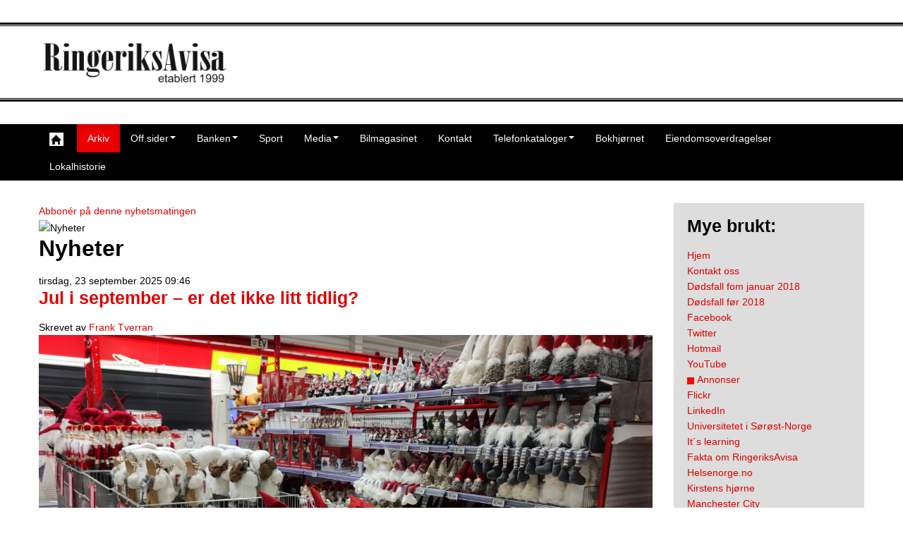

--- FILE ---
content_type: text/html; charset=utf-8
request_url: https://ringeriksavisa.no/arkiv/itemlist/category/1-nyheter?start=144
body_size: 10316
content:
<!DOCTYPE html>
<html prefix="og: http://ogp.me/ns#" lang="nb-NO" dir="ltr">
    <head>
        <meta name="viewport" content="width=device-width, initial-scale=1.0">
<base href="https://ringeriksavisa.no/arkiv/itemlist/category/1-nyheter" />
	<meta http-equiv="content-type" content="text/html; charset=utf-8" />
	<meta name="keywords" content="Nyheter,Hønefoss, Hole, Ringerike, Jevnaker" />
	<meta property="og:url" content="https://ringeriksavisa.no/arkiv/itemlist/category/1-nyheter?start=144" />
	<meta property="og:type" content="website" />
	<meta property="og:title" content="RingeriksAvisa med nyheter fra Hønefoss og Ringerike - Nyheter" />
	<meta property="og:description" content="Nyheter fra Ringerike, Jevnaker og Hole. Nyheter fra hele Norge." />
	<meta name="twitter:card" content="summary" />
	<meta name="twitter:title" content="RingeriksAvisa med nyheter fra Hønefoss og Ringerike - Nyheter" />
	<meta name="twitter:description" content="Nyheter fra Ringerike, Jevnaker og Hole. Nyheter fra hele Norge." />
	<meta name="description" content="Nyheter fra Ringerike, Jevnaker og Hole. Nyheter fra hele Norge." />
	<meta name="generator" content="Joomla! - Open Source Content Management" />
	<title>RingeriksAvisa med nyheter fra Hønefoss og Ringerike - Nyheter</title>
	<link href="/arkiv/itemlist/category/1-nyheter?start=144" rel="canonical" />
	<link href="/arkiv/itemlist/category/1-nyheter?format=feed" rel="alternate" type="application/rss+xml" title="RingeriksAvisa med nyheter fra Hønefoss og Ringerike - Nyheter | Feed" />
	<link href="/arkiv/itemlist/category/1-nyheter?format=feed&type=rss" rel="alternate" type="application/rss+xml" title="RingeriksAvisa med nyheter fra Hønefoss og Ringerike - Nyheter | RSS 2.0" />
	<link href="/arkiv/itemlist/category/1-nyheter?format=feed&type=atom" rel="alternate" type="application/atom+xml" title="RingeriksAvisa med nyheter fra Hønefoss og Ringerike - Nyheter | Atom 1.0" />
	<link href="/favicon.ico" rel="shortcut icon" type="image/vnd.microsoft.icon" />
	<link href="/plugins/editors/jckeditor/typography/typography2.php" rel="stylesheet" type="text/css" media="null" attribs="[]" />
	<link href="https://cdnjs.cloudflare.com/ajax/libs/simple-line-icons/2.4.1/css/simple-line-icons.min.css" rel="stylesheet" type="text/css" />
	<link href="/components/com_k2/css/k2.css?v=2.21" rel="stylesheet" type="text/css" />
	<link href="/plugins/content/responsive-tables/responsive-tables.css" rel="stylesheet" type="text/css" />
	<link href="/media/system/css/modal.css?c6d220472aad90c190e814cad31cc890" rel="stylesheet" type="text/css" />
	<link href="/templates/js_novitas/css/style-red.css" rel="stylesheet" type="text/css" />
	<link href="/templates/js_novitas/css/joomla30-red-extended.css" rel="stylesheet" type="text/css" />
	<link href="/templates/js_novitas/css/joomla30-red-responsive.css" rel="stylesheet" type="text/css" />
	<link href="/templates/js_novitas/css/docs.css" rel="stylesheet" type="text/css" />
	<link href="/templates/js_novitas/css/custom.css" rel="stylesheet" type="text/css" />
	<link href="/templates/js_novitas/wright/css/font-awesome.min.css" rel="stylesheet" type="text/css" />
	<link href="https://www.ringeriksporten.no/modules/mod_news_pro_gk5/tmpl/portal_modes/evonews2/style.css" rel="stylesheet" type="text/css" />
	<script type="application/json" class="joomla-script-options new">{"csrf.token":"458a212a81b4f1095d5b8a49a925e399","system.paths":{"root":"","base":""}}</script>
	<script src="/templates/js_novitas/js/jui/jquery.min.js?c6d220472aad90c190e814cad31cc890" type="text/javascript"></script>
	<script src="/media/jui/js/jquery-noconflict.js?c6d220472aad90c190e814cad31cc890" type="text/javascript"></script>
	<script src="/media/jui/js/jquery-migrate.min.js?c6d220472aad90c190e814cad31cc890" type="text/javascript"></script>
	<script src="/media/k2/assets/js/k2.frontend.js?v=2.21&sitepath=/" type="text/javascript"></script>
	<script src="/templates/js_novitas/js/jui/bootstrap.min.js?c6d220472aad90c190e814cad31cc890" type="text/javascript"></script>
	<script src="/media/system/js/mootools-core.js?c6d220472aad90c190e814cad31cc890" type="text/javascript"></script>
	<script src="/media/system/js/core.js?c6d220472aad90c190e814cad31cc890" type="text/javascript"></script>
	<script src="/media/system/js/mootools-more.js?c6d220472aad90c190e814cad31cc890" type="text/javascript"></script>
	<script src="/media/system/js/modal.js?c6d220472aad90c190e814cad31cc890" type="text/javascript"></script>
	<script src="https://www.ringeriksporten.no/modules/mod_news_pro_gk5/tmpl/portal_modes/evonews2/script.jquery.js" type="text/javascript"></script>
	<script type="text/javascript">
jQuery(function($){ initTooltips(); $("body").on("subform-row-add", initTooltips); function initTooltips (event, container) { container = container || document;$(container).find(".hasTooltip").tooltip({"html": true,"container": "body"});} });
		jQuery(function($) {
			SqueezeBox.initialize({});
			initSqueezeBox();
			$(document).on('subform-row-add', initSqueezeBox);

			function initSqueezeBox(event, container)
			{
				SqueezeBox.assign($(container || document).find('a.modal').get(), {
					parse: 'rel'
				});
			}
		});

		window.jModalClose = function () {
			SqueezeBox.close();
		};

		// Add extra modal close functionality for tinyMCE-based editors
		document.onreadystatechange = function () {
			if (document.readyState == 'interactive' && typeof tinyMCE != 'undefined' && tinyMCE)
			{
				if (typeof window.jModalClose_no_tinyMCE === 'undefined')
				{
					window.jModalClose_no_tinyMCE = typeof(jModalClose) == 'function'  ?  jModalClose  :  false;

					jModalClose = function () {
						if (window.jModalClose_no_tinyMCE) window.jModalClose_no_tinyMCE.apply(this, arguments);
						tinyMCE.activeEditor.windowManager.close();
					};
				}

				if (typeof window.SqueezeBoxClose_no_tinyMCE === 'undefined')
				{
					if (typeof(SqueezeBox) == 'undefined')  SqueezeBox = {};
					window.SqueezeBoxClose_no_tinyMCE = typeof(SqueezeBox.close) == 'function'  ?  SqueezeBox.close  :  false;

					SqueezeBox.close = function () {
						if (window.SqueezeBoxClose_no_tinyMCE)  window.SqueezeBoxClose_no_tinyMCE.apply(this, arguments);
						tinyMCE.activeEditor.windowManager.close();
					};
				}
			}
		};
		
	</script>


    

<meta name="google-site-verification" content="" />

<script type="text/javascript">
 var _gaq = _gaq || [];
 _gaq.push(['_setAccount', 'UA-26058088-1']);
_gaq.push(['_trackPageview']);
					
 (function() {
  var ga = document.createElement('script'); ga.type = 'text/javascript'; ga.async = true;
  ga.src = ('https:' == document.location.protocol ? 'https://ssl' : 'http://www') + '.google-analytics.com/ga.js';
  var s = document.getElementsByTagName('script')[0]; s.parentNode.insertBefore(ga, s);
 })();
</script>

</head>
    <body class="is_chrome v_131 b_verdana h_helvetica s_red id_1272 rev_2.2.16_3.7.14">

                <header id="header" class="header p-t-1 p-b-1 m-t-2 m-b-2 border-double">
            <div class="container">
                <div class="row-fluid">
                    <div id="logo" class="span3"><a href="https://ringeriksavisa.no/" class="image"><h2>RingeriksAvisa med nyheter fra Hønefoss og Ringerike</h2><img src="https://ringeriksavisa.no/images/topplogo.png" alt="" title="" /></a></div>
                </div>
            </div>
        </header>
                
        <div class="wrapper-menu">
				<div class="bg-color-five m-b-2">
					<nav id="menu">
						<div class="navbar navbar-inverse container m-b-0">
							<div class="navbar-inner">
					            <a class="btn btn-navbar collapsed" data-toggle="collapse" data-target="#nav-menu">
						            <span class="icon-bar"></span>
						            <span class="icon-bar"></span>
						            <span class="icon-bar"></span>
					            </a>
					            <div class="nav-collapse" id="nav-menu">
									 
<ul class="menu nav">
<li class="item-244"><a  href="/index.php" ><img src="/images/hjemhus.jpg" alt="Forsiden" /></a></li><li class="item-1272 current active"><a href="/arkiv" >Arkiv</a></li><li class="item-211 deeper dropdown parent"><a  class=" dropdown-toggle" href="http://www.ringerike.kommune.no/" target="_blank" >Off.sider<b class="caret"></b></a><ul class="dropdown-menu"><li class="item-212 deeper dropdown parent dropdown-submenu"><a  class=" dropdown-toggle" href="http://www.ringerike.kommune.no/" target="_blank" >Ringerike kommune<b class="caret"></b></a><ul class="dropdown-menu"><li class="item-1241"><a  href="https://ringerike.kommunetv.no/" target="_blank" >Politisk TV</a></li></ul></li><li class="item-219"><a  href="https://bfk.no/" target="_blank" >Buskerud Fylkeskommune</a></li><li class="item-218"><a  href="http://www.lunner.kommune.no/" target="_blank" >Lunner kommune</a></li><li class="item-217"><a  href="http://www.krodsherad.kommune.no/" target="_blank" >Krødsherad kommune</a></li><li class="item-216"><a  href="http://www.gran.kommune.no/" >Gran kommune</a></li><li class="item-215"><a  href="http://www.modum.kommune.no/" target="_blank" >Modum kommune</a></li><li class="item-214"><a  href="http://www.jevnaker.kommune.no/" target="_blank" >Jevnaker kommune</a></li><li class="item-213"><a  href="http://www.hole.kommune.no/" target="_blank" >Hole kommune</a></li><li class="item-221"><a  href="http://www.ringeriksregionen.no/" target="_blank" >Ringerikstinget</a></li></ul></li><li class="item-58 deeper dropdown parent"><a  class=" dropdown-toggle" href="http://www.ringeriksporten.no/banker.htm" >Banken<b class="caret"></b></a><ul class="dropdown-menu"><li class="item-176"><a  href="http://www.nordea.no" target="_blank" >Nordea</a></li><li class="item-177"><a  href="https://www.sparebank1.no/nb/bank/privat.html" target="_blank" >Sparebank 1 Ringerike Hadeland</a></li><li class="item-179"><a  href="https://www.skuesparebank.no/" target="_blank" >Skue Sparebank</a></li><li class="item-180"><a  href="https://www.dnb.no/" target="_blank" >DnB Nor</a></li><li class="item-1215"><a  href="https://www.banknorwegian.no/" target="_blank" >Bank Norwegian</a></li></ul></li><li class="item-84"><a href="/sport" >Sport</a></li><li class="item-319 deeper dropdown parent"><a href="#" class="separator dropdown-toggle" >	Media<b class="caret"></b></a> <ul class="dropdown-menu"><li class="item-320"><a  href="http://www.ringblad.no" target="_blank" >Ringerikes Blad</a></li><li class="item-1965"><a  href="https://www.dt.no/" target="_blank" >Drammens Tidende</a></li><li class="item-202"><a  href="http://www.nettavisen.no/" target="_blank" >Nettavisen</a></li><li class="item-205"><a  href="http://www.aftenposten.no/" target="_blank" >Aftenposten</a></li><li class="item-203"><a  href="http://www.vg.no/" target="_blank" >VG</a></li><li class="item-204"><a  href="http://www.dagbladet.no/" target="_blank" >Dagbladet</a></li><li class="item-206"><a  href="http://www.dn.no/" target="_blank" >DN</a></li><li class="item-1067"><a href="/aviser/svenske-danske-aviser" >Svenske &amp; danske aviser</a></li></ul></li><li class="item-1427"><a href="/bilmagasinet" >Bilmagasinet</a></li><li class="item-65"><a href="/kontakt" >Kontakt</a></li><li class="item-1464 deeper dropdown parent"><a href="#" class="separator dropdown-toggle" >	Telefonkataloger<b class="caret"></b></a> <ul class="dropdown-menu"><li class="item-1465"><a  href="https://www.1881.no/" target="_blank" >1881</a></li><li class="item-1466"><a  href="http://www.1888.no/" target="_blank" >1888</a></li><li class="item-1467"><a  href="http://1890.no/" target="_blank" >1890</a></li></ul></li><li class="item-1499"><a href="/bokhjornet" >Bokhjørnet</a></li><li class="item-1618"><a href="/eiendomsoverdragelser" >Eiendomsoverdragelser</a></li><li class="item-1884"><a href="/lokalhistorie" >Lokalhistorie</a></li></ul>

								</div>
							</div>
						</div>
					</nav>
				</div>
			</div>
                <div class="container">
            
                        
            <div id="main-content" class="row-fluid m-b-2">
                
                <section class="span9" id="main">
                                                            
                    <div id="system-message-container">
    </div><!-- Start K2 Category Layout -->
<div id="k2Container" class="itemListView">
    
        <!-- RSS feed icon -->
    <div class="k2FeedIcon">
        <a href="/arkiv/itemlist/category/1-nyheter?format=feed" title="Abbonér på denne nyhetsmatingen">
            <span>Abbonér på denne nyhetsmatingen</span>
        </a>
        <div class="clr"></div>
    </div>
    
        <!-- Blocks for current category and subcategories -->
    <div class="itemListCategoriesBlock">
                <!-- Category block -->
        <div class="itemListCategory">
            
                        <!-- Category image -->
            <img alt="Nyheter" src="/components/com_k2/images/placeholder/category.png" style="width:100px;height:auto;" />
            
                        <!-- Category title -->
            <h2>Nyheter</h2>
            
                        <!-- Category description -->
            <div></div>
            
            <!-- K2 Plugins: K2CategoryDisplay -->
            
            <div class="clr"></div>
        </div>
        
            </div>
    
        <!-- Item list -->
    <div class="itemList">
                <!-- Leading items -->
        <div id="itemListLeading">
                                    <div class="itemContainer itemContainerLast" style="width:100.0%;">
                
<!-- Start K2 Item Layout -->
<div class="catItemView groupLeading">
    <!-- Plugins: BeforeDisplay -->
    
    <!-- K2 Plugins: K2BeforeDisplay -->
    
    <div class="catItemHeader">
                <!-- Date created -->
        <span class="catItemDateCreated">
            tirsdag, 23 september 2025 09:46        </span>
        
                <!-- Item title -->
        <h3 class="catItemTitle">
            
                        <a href="/arkiv/item/11886-jul-i-september-er-det-ikke-litt-tidlig">
                Jul i september – er det ikke litt tidlig?            </a>
            
                    </h3>
        
                <!-- Item Author -->
        <span class="catItemAuthor">
            Skrevet av                        <a rel="author" href="/arkiv/itemlist/user/84-franktverran">Frank Tverran</a>
                    </span>
            </div>

    <!-- Plugins: AfterDisplayTitle -->
    
    <!-- K2 Plugins: K2AfterDisplayTitle -->
    
    
    <div class="catItemBody">
        <!-- Plugins: BeforeDisplayContent -->
        
        <!-- K2 Plugins: K2BeforeDisplayContent -->
        
                <!-- Item Image -->
        <div class="catItemImageBlock">
            <span class="catItemImage">
                <a href="/arkiv/item/11886-jul-i-september-er-det-ikke-litt-tidlig" title="Jula er i full gang">
                    <img src="/media/k2/items/cache/034ff6e0d4fdfc72bea3844a26866a4c_XL.jpg" alt="Jula er i full gang" style="width:1500px;height:auto;" />
                </a>
            </span>
            <div class="clr"></div>
        </div>
        
                <!-- Item introtext -->
        <div class="catItemIntroText">
            <p>Knapt har vi pakket bort badebuksen før julenissen smiler til oss fra butikkhyllene. Hos JULA er julevarene allerede på plass, selv om kalenderen bare viser september.</p>
        </div>
        
        <div class="clr"></div>

        
        <!-- Plugins: AfterDisplayContent -->
        
        <!-- K2 Plugins: K2AfterDisplayContent -->
        
        <div class="clr"></div>
    </div>

        <div class="catItemLinks">
        
                <!-- Item category name -->
        <div class="catItemCategory">
            <span>Publisert i</span>
            <a href="/arkiv/itemlist/category/1-nyheter">Nyheter</a>
        </div>
        
        
        
        <div class="clr"></div>
    </div>
    
    <div class="clr"></div>

    
    
    <div class="clr"></div>

    
        <!-- Item "read more..." link -->
    <div class="catItemReadMore">
        <a class="k2ReadMore" href="/arkiv/item/11886-jul-i-september-er-det-ikke-litt-tidlig">
            Les mer        </a>
    </div>
    
    <div class="clr"></div>

    
    <!-- Plugins: AfterDisplay -->
    
    <!-- K2 Plugins: K2AfterDisplay -->
    
    <div class="clr"></div>
</div>
<!-- End K2 Item Layout -->
            </div>
                        <div class="clr"></div>
                                                <div class="itemContainer itemContainerLast" style="width:100.0%;">
                
<!-- Start K2 Item Layout -->
<div class="catItemView groupLeading">
    <!-- Plugins: BeforeDisplay -->
    
    <!-- K2 Plugins: K2BeforeDisplay -->
    
    <div class="catItemHeader">
                <!-- Date created -->
        <span class="catItemDateCreated">
            mandag, 22 september 2025 08:43        </span>
        
                <!-- Item title -->
        <h3 class="catItemTitle">
            
                        <a href="/arkiv/item/11885-i-tvil-om-norgespris-pa-strom-dette-ma-du-vite">
                I tvil om Norgespris på strøm? Dette må du vite.            </a>
            
                    </h3>
        
                <!-- Item Author -->
        <span class="catItemAuthor">
            Skrevet av                        <a rel="author" href="/arkiv/itemlist/user/507-ntb">NTB</a>
                    </span>
            </div>

    <!-- Plugins: AfterDisplayTitle -->
    
    <!-- K2 Plugins: K2AfterDisplayTitle -->
    
    
    <div class="catItemBody">
        <!-- Plugins: BeforeDisplayContent -->
        
        <!-- K2 Plugins: K2BeforeDisplayContent -->
        
                <!-- Item Image -->
        <div class="catItemImageBlock">
            <span class="catItemImage">
                <a href="/arkiv/item/11885-i-tvil-om-norgespris-pa-strom-dette-ma-du-vite" title="Norgespris skal hindre at strømprisen går til himmels for forbrukerne.">
                    <img src="/media/k2/items/cache/c7f421412b87e11c4f2ab81b63174f9b_XL.jpg" alt="Norgespris skal hindre at strømprisen går til himmels for forbrukerne." style="width:1500px;height:auto;" />
                </a>
            </span>
            <div class="clr"></div>
        </div>
        
                <!-- Item introtext -->
        <div class="catItemIntroText">
            <p>I disse dager teller mange på knappene om de skal si ja takk til norgespris på strøm eller ei.</p>
        </div>
        
        <div class="clr"></div>

        
        <!-- Plugins: AfterDisplayContent -->
        
        <!-- K2 Plugins: K2AfterDisplayContent -->
        
        <div class="clr"></div>
    </div>

        <div class="catItemLinks">
        
                <!-- Item category name -->
        <div class="catItemCategory">
            <span>Publisert i</span>
            <a href="/arkiv/itemlist/category/1-nyheter">Nyheter</a>
        </div>
        
        
        
        <div class="clr"></div>
    </div>
    
    <div class="clr"></div>

    
    
    <div class="clr"></div>

    
        <!-- Item "read more..." link -->
    <div class="catItemReadMore">
        <a class="k2ReadMore" href="/arkiv/item/11885-i-tvil-om-norgespris-pa-strom-dette-ma-du-vite">
            Les mer        </a>
    </div>
    
    <div class="clr"></div>

    
    <!-- Plugins: AfterDisplay -->
    
    <!-- K2 Plugins: K2AfterDisplay -->
    
    <div class="clr"></div>
</div>
<!-- End K2 Item Layout -->
            </div>
                        <div class="clr"></div>
                                    <div class="clr"></div>
        </div>
        
                <!-- Primary items -->
        <div id="itemListPrimary">
                                    <div class="itemContainer" style="width:50.0%;">
                
<!-- Start K2 Item Layout -->
<div class="catItemView groupPrimary">
    <!-- Plugins: BeforeDisplay -->
    
    <!-- K2 Plugins: K2BeforeDisplay -->
    
    <div class="catItemHeader">
                <!-- Date created -->
        <span class="catItemDateCreated">
            fredag, 19 september 2025 20:03        </span>
        
                <!-- Item title -->
        <h3 class="catItemTitle">
            
                        <a href="/arkiv/item/11880-alt-inkludert-ferie-den-ultimate-guiden-til-avslappende-og-bekymringsfrie-reiser">
                Alt inkludert ferie: Den ultimate guiden til avslappende og bekymringsfrie reiser            </a>
            
                    </h3>
        
                <!-- Item Author -->
        <span class="catItemAuthor">
                                    <a rel="author" href="https://ringeriksavisa.no/">Jan Erik Johansen</a>
                    </span>
            </div>

    <!-- Plugins: AfterDisplayTitle -->
    
    <!-- K2 Plugins: K2AfterDisplayTitle -->
    
    
    <div class="catItemBody">
        <!-- Plugins: BeforeDisplayContent -->
        
        <!-- K2 Plugins: K2BeforeDisplayContent -->
        
                <!-- Item Image -->
        <div class="catItemImageBlock">
            <span class="catItemImage">
                <a href="/arkiv/item/11880-alt-inkludert-ferie-den-ultimate-guiden-til-avslappende-og-bekymringsfrie-reiser" title="Alt inkludert ferie: Den ultimate guiden til avslappende og bekymringsfrie reiser">
                    <img src="/media/k2/items/cache/aa3b97d9f1f634673c6057f564783c74_L.jpg" alt="Alt inkludert ferie: Den ultimate guiden til avslappende og bekymringsfrie reiser" style="width:1500px;height:auto;" />
                </a>
            </span>
            <div class="clr"></div>
        </div>
        
                <!-- Item introtext -->
        <div class="catItemIntroText">
            <p>Drømmer du om en ferie hvor alt er tilrettelagt og du slipper å bekymre deg for noe som helst? Da er<a href="https://www.ving.no/all-inclusive" target="_blank" rel="noopener"> alt inkludert ferier</a> det perfekte valget for deg. I denne omfattende guiden skal vi dykke dypt inn i verden av all inclusive reiser, og utforske alt fra fordeler og ulemper til de beste destinasjonene og tips for å få mest mulig ut av oppholdet ditt.&nbsp;</p>
        </div>
        
        <div class="clr"></div>

        
        <!-- Plugins: AfterDisplayContent -->
        
        <!-- K2 Plugins: K2AfterDisplayContent -->
        
        <div class="clr"></div>
    </div>

        <div class="catItemLinks">
        
                <!-- Item category name -->
        <div class="catItemCategory">
            <span>Publisert i</span>
            <a href="/arkiv/itemlist/category/1-nyheter">Nyheter</a>
        </div>
        
        
        
        <div class="clr"></div>
    </div>
    
    <div class="clr"></div>

    
    
    <div class="clr"></div>

    
        <!-- Item "read more..." link -->
    <div class="catItemReadMore">
        <a class="k2ReadMore" href="/arkiv/item/11880-alt-inkludert-ferie-den-ultimate-guiden-til-avslappende-og-bekymringsfrie-reiser">
            Les mer        </a>
    </div>
    
    <div class="clr"></div>

    
    <!-- Plugins: AfterDisplay -->
    
    <!-- K2 Plugins: K2AfterDisplay -->
    
    <div class="clr"></div>
</div>
<!-- End K2 Item Layout -->
            </div>
                                                <div class="itemContainer itemContainerLast" style="width:50.0%;">
                
<!-- Start K2 Item Layout -->
<div class="catItemView groupPrimary">
    <!-- Plugins: BeforeDisplay -->
    
    <!-- K2 Plugins: K2BeforeDisplay -->
    
    <div class="catItemHeader">
                <!-- Date created -->
        <span class="catItemDateCreated">
            tirsdag, 16 september 2025 08:21        </span>
        
                <!-- Item title -->
        <h3 class="catItemTitle">
            
                        <a href="/arkiv/item/11874-frankrike-foreslar-snus-forbud">
                Frankrike foreslår snus-forbud            </a>
            
                    </h3>
        
                <!-- Item Author -->
        <span class="catItemAuthor">
            Skrevet av                        <a rel="author" href="/arkiv/itemlist/user/507-ntb">NTB</a>
                    </span>
            </div>

    <!-- Plugins: AfterDisplayTitle -->
    
    <!-- K2 Plugins: K2AfterDisplayTitle -->
    
    
    <div class="catItemBody">
        <!-- Plugins: BeforeDisplayContent -->
        
        <!-- K2 Plugins: K2BeforeDisplayContent -->
        
                <!-- Item Image -->
        <div class="catItemImageBlock">
            <span class="catItemImage">
                <a href="/arkiv/item/11874-frankrike-foreslar-snus-forbud" title="Snus kan bli totalt forbudt i Frankrike. Det bekymrer svenskene.">
                    <img src="/media/k2/items/cache/e2aef67b59bf8cb2f3597b76df09b0de_L.jpg" alt="Snus kan bli totalt forbudt i Frankrike. Det bekymrer svenskene." style="width:1500px;height:auto;" />
                </a>
            </span>
            <div class="clr"></div>
        </div>
        
                <!-- Item introtext -->
        <div class="catItemIntroText">
            <p>Fra neste år kan det bli ulovlig å ta med seg snus på ferie til Frankrike. Franskmennene er i ferd med å vedta et forslag som gjør det forbudt å besitte snus.</p>
        </div>
        
        <div class="clr"></div>

        
        <!-- Plugins: AfterDisplayContent -->
        
        <!-- K2 Plugins: K2AfterDisplayContent -->
        
        <div class="clr"></div>
    </div>

        <div class="catItemLinks">
        
                <!-- Item category name -->
        <div class="catItemCategory">
            <span>Publisert i</span>
            <a href="/arkiv/itemlist/category/1-nyheter">Nyheter</a>
        </div>
        
        
        
        <div class="clr"></div>
    </div>
    
    <div class="clr"></div>

    
    
    <div class="clr"></div>

    
        <!-- Item "read more..." link -->
    <div class="catItemReadMore">
        <a class="k2ReadMore" href="/arkiv/item/11874-frankrike-foreslar-snus-forbud">
            Les mer        </a>
    </div>
    
    <div class="clr"></div>

    
    <!-- Plugins: AfterDisplay -->
    
    <!-- K2 Plugins: K2AfterDisplay -->
    
    <div class="clr"></div>
</div>
<!-- End K2 Item Layout -->
            </div>
                        <div class="clr"></div>
                                                <div class="itemContainer" style="width:50.0%;">
                
<!-- Start K2 Item Layout -->
<div class="catItemView groupPrimary">
    <!-- Plugins: BeforeDisplay -->
    
    <!-- K2 Plugins: K2BeforeDisplay -->
    
    <div class="catItemHeader">
                <!-- Date created -->
        <span class="catItemDateCreated">
            tirsdag, 16 september 2025 08:09        </span>
        
                <!-- Item title -->
        <h3 class="catItemTitle">
            
                        <a href="/arkiv/item/11873-israels-forsvarsminister-gaza-star-i-flammer">
                Israels forsvarsminister: Gaza står i flammer            </a>
            
                    </h3>
        
                <!-- Item Author -->
        <span class="catItemAuthor">
            Skrevet av                        <a rel="author" href="/arkiv/itemlist/user/507-ntb">NTB</a>
                    </span>
            </div>

    <!-- Plugins: AfterDisplayTitle -->
    
    <!-- K2 Plugins: K2AfterDisplayTitle -->
    
    
    <div class="catItemBody">
        <!-- Plugins: BeforeDisplayContent -->
        
        <!-- K2 Plugins: K2BeforeDisplayContent -->
        
                <!-- Item Image -->
        <div class="catItemImageBlock">
            <span class="catItemImage">
                <a href="/arkiv/item/11873-israels-forsvarsminister-gaza-star-i-flammer" title="Bildet viser flere bygninger som ble ødelagt under israelske flyangrep på Gaza-stripen mandag.">
                    <img src="/media/k2/items/cache/01c76959c1a89a42b5e89ea4823b982f_L.jpg" alt="Bildet viser flere bygninger som ble ødelagt under israelske flyangrep på Gaza-stripen mandag." style="width:1500px;height:auto;" />
                </a>
            </span>
            <div class="clr"></div>
        </div>
        
                <!-- Item introtext -->
        <div class="catItemIntroText">
            <p>Israels forsvarsminister sier Gaza står i flammer. Ifølge Axios har IDF igangsatt den varslede bakkeinvasjonen for å ta kontroll over Gaza by.</p>
        </div>
        
        <div class="clr"></div>

        
        <!-- Plugins: AfterDisplayContent -->
        
        <!-- K2 Plugins: K2AfterDisplayContent -->
        
        <div class="clr"></div>
    </div>

        <div class="catItemLinks">
        
                <!-- Item category name -->
        <div class="catItemCategory">
            <span>Publisert i</span>
            <a href="/arkiv/itemlist/category/1-nyheter">Nyheter</a>
        </div>
        
        
        
        <div class="clr"></div>
    </div>
    
    <div class="clr"></div>

    
    
    <div class="clr"></div>

    
        <!-- Item "read more..." link -->
    <div class="catItemReadMore">
        <a class="k2ReadMore" href="/arkiv/item/11873-israels-forsvarsminister-gaza-star-i-flammer">
            Les mer        </a>
    </div>
    
    <div class="clr"></div>

    
    <!-- Plugins: AfterDisplay -->
    
    <!-- K2 Plugins: K2AfterDisplay -->
    
    <div class="clr"></div>
</div>
<!-- End K2 Item Layout -->
            </div>
                                                <div class="itemContainer itemContainerLast" style="width:50.0%;">
                
<!-- Start K2 Item Layout -->
<div class="catItemView groupPrimary">
    <!-- Plugins: BeforeDisplay -->
    
    <!-- K2 Plugins: K2BeforeDisplay -->
    
    <div class="catItemHeader">
                <!-- Date created -->
        <span class="catItemDateCreated">
            søndag, 14 september 2025 21:26        </span>
        
                <!-- Item title -->
        <h3 class="catItemTitle">
            
                        <a href="/arkiv/item/11870-svein-stang-fra-serien-petter-uteligger-er-dod">
                Svein Stang fra serien «Petter uteligger» er død            </a>
            
                    </h3>
        
                <!-- Item Author -->
        <span class="catItemAuthor">
            Skrevet av                        <a rel="author" href="/arkiv/itemlist/user/507-ntb">NTB</a>
                    </span>
            </div>

    <!-- Plugins: AfterDisplayTitle -->
    
    <!-- K2 Plugins: K2AfterDisplayTitle -->
    
    
    <div class="catItemBody">
        <!-- Plugins: BeforeDisplayContent -->
        
        <!-- K2 Plugins: K2BeforeDisplayContent -->
        
                <!-- Item Image -->
        <div class="catItemImageBlock">
            <span class="catItemImage">
                <a href="/arkiv/item/11870-svein-stang-fra-serien-petter-uteligger-er-dod" title="Petter Nyquist er i sorg etter at kameraten Svein Stang (t.v.) fra serien «Petter uteligger» døde. Her er de avbildet sammen i 2016.">
                    <img src="/media/k2/items/cache/259f9a235ddc507cb7045f75ab9a1e6d_L.jpg" alt="Petter Nyquist er i sorg etter at kameraten Svein Stang (t.v.) fra serien «Petter uteligger» døde. Her er de avbildet sammen i 2016." style="width:1500px;height:auto;" />
                </a>
            </span>
            <div class="clr"></div>
        </div>
        
                <!-- Item introtext -->
        <div class="catItemIntroText">
            <p>Svein Stang, som ble kjent gjennom TV-serien «Petter uteligger», er død. Petter Nyquist er i sorg etter kameratens dødsfall.</p>
        </div>
        
        <div class="clr"></div>

        
        <!-- Plugins: AfterDisplayContent -->
        
        <!-- K2 Plugins: K2AfterDisplayContent -->
        
        <div class="clr"></div>
    </div>

        <div class="catItemLinks">
        
                <!-- Item category name -->
        <div class="catItemCategory">
            <span>Publisert i</span>
            <a href="/arkiv/itemlist/category/1-nyheter">Nyheter</a>
        </div>
        
        
        
        <div class="clr"></div>
    </div>
    
    <div class="clr"></div>

    
    
    <div class="clr"></div>

    
        <!-- Item "read more..." link -->
    <div class="catItemReadMore">
        <a class="k2ReadMore" href="/arkiv/item/11870-svein-stang-fra-serien-petter-uteligger-er-dod">
            Les mer        </a>
    </div>
    
    <div class="clr"></div>

    
    <!-- Plugins: AfterDisplay -->
    
    <!-- K2 Plugins: K2AfterDisplay -->
    
    <div class="clr"></div>
</div>
<!-- End K2 Item Layout -->
            </div>
                        <div class="clr"></div>
                                                <div class="itemContainer" style="width:50.0%;">
                
<!-- Start K2 Item Layout -->
<div class="catItemView groupPrimary">
    <!-- Plugins: BeforeDisplay -->
    
    <!-- K2 Plugins: K2BeforeDisplay -->
    
    <div class="catItemHeader">
                <!-- Date created -->
        <span class="catItemDateCreated">
            fredag, 12 september 2025 18:10        </span>
        
                <!-- Item title -->
        <h3 class="catItemTitle">
            
                        <a href="/arkiv/item/11867-22-aring-pagrepet-for-drapet-pa-charlie-kirk">
                22-åring pågrepet for drapet på Charlie Kirk            </a>
            
                    </h3>
        
                <!-- Item Author -->
        <span class="catItemAuthor">
            Skrevet av                        <a rel="author" href="/arkiv/itemlist/user/507-ntb">NTB</a>
                    </span>
            </div>

    <!-- Plugins: AfterDisplayTitle -->
    
    <!-- K2 Plugins: K2AfterDisplayTitle -->
    
    
    <div class="catItemBody">
        <!-- Plugins: BeforeDisplayContent -->
        
        <!-- K2 Plugins: K2BeforeDisplayContent -->
        
                <!-- Item Image -->
        <div class="catItemImageBlock">
            <span class="catItemImage">
                <a href="/arkiv/item/11867-22-aring-pagrepet-for-drapet-pa-charlie-kirk" title="Dette bildet av Tyler Robinson er publisert av Utah-guvernørens kontor.">
                    <img src="/media/k2/items/cache/5eff7bda3035df49ed74a83ff2dbd354_L.jpg" alt="Dette bildet av Tyler Robinson er publisert av Utah-guvernørens kontor." style="width:1500px;height:auto;" />
                </a>
            </span>
            <div class="clr"></div>
        </div>
        
                <!-- Item introtext -->
        <div class="catItemIntroText">
            <p>22 år gamle Tyler Robinson er pågrepet for drapet på Charlie Kirk, opplyste Utah-guvernør Spencer J. Cox på en pressekonferanse fredag.</p>
        </div>
        
        <div class="clr"></div>

        
        <!-- Plugins: AfterDisplayContent -->
        
        <!-- K2 Plugins: K2AfterDisplayContent -->
        
        <div class="clr"></div>
    </div>

        <div class="catItemLinks">
        
                <!-- Item category name -->
        <div class="catItemCategory">
            <span>Publisert i</span>
            <a href="/arkiv/itemlist/category/1-nyheter">Nyheter</a>
        </div>
        
        
        
        <div class="clr"></div>
    </div>
    
    <div class="clr"></div>

    
    
    <div class="clr"></div>

    
        <!-- Item "read more..." link -->
    <div class="catItemReadMore">
        <a class="k2ReadMore" href="/arkiv/item/11867-22-aring-pagrepet-for-drapet-pa-charlie-kirk">
            Les mer        </a>
    </div>
    
    <div class="clr"></div>

    
    <!-- Plugins: AfterDisplay -->
    
    <!-- K2 Plugins: K2AfterDisplay -->
    
    <div class="clr"></div>
</div>
<!-- End K2 Item Layout -->
            </div>
                                                <div class="itemContainer itemContainerLast" style="width:50.0%;">
                
<!-- Start K2 Item Layout -->
<div class="catItemView groupPrimary">
    <!-- Plugins: BeforeDisplay -->
    
    <!-- K2 Plugins: K2BeforeDisplay -->
    
    <div class="catItemHeader">
                <!-- Date created -->
        <span class="catItemDateCreated">
            torsdag, 11 september 2025 21:45        </span>
        
                <!-- Item title -->
        <h3 class="catItemTitle">
            
                        <a href="/arkiv/item/11866-siva-investerer-i-ny-biokarbonfabrikk-ved-honefoss">
                Siva investerer i ny biokarbonfabrikk ved Hønefoss            </a>
            
                    </h3>
        
                <!-- Item Author -->
        <span class="catItemAuthor">
            Skrevet av                        <a rel="author" href="/arkiv/itemlist/user/507-ntb">NTB</a>
                    </span>
            </div>

    <!-- Plugins: AfterDisplayTitle -->
    
    <!-- K2 Plugins: K2AfterDisplayTitle -->
    
    
    <div class="catItemBody">
        <!-- Plugins: BeforeDisplayContent -->
        
        <!-- K2 Plugins: K2BeforeDisplayContent -->
        
                <!-- Item Image -->
        <div class="catItemImageBlock">
            <span class="catItemImage">
                <a href="/arkiv/item/11866-siva-investerer-i-ny-biokarbonfabrikk-ved-honefoss" title="Siva investerer i ny biokarbonfabrikk ved Hønefoss">
                    <img src="/media/k2/items/cache/39412ea04c1639e8436118202a4935e9_L.jpg" alt="Siva investerer i ny biokarbonfabrikk ved Hønefoss" style="width:1500px;height:auto;" />
                </a>
            </span>
            <div class="clr"></div>
        </div>
        
                <!-- Item introtext -->
        <div class="catItemIntroText">
            <p>Siva - Selskapet for industrivekst - går inn som eier av bygningsmassen ved Vow Green Metals (VGM) nye storskalaanlegg for biokarbonproduksjon i Treklyngen Industripark ved Hønefoss. Anlegget blir et av Europas største av sitt slag, og vil bidra til å redusere fossile utslipp med opptil 100 000 tonn årlig.</p>
        </div>
        
        <div class="clr"></div>

        
        <!-- Plugins: AfterDisplayContent -->
        
        <!-- K2 Plugins: K2AfterDisplayContent -->
        
        <div class="clr"></div>
    </div>

        <div class="catItemLinks">
        
                <!-- Item category name -->
        <div class="catItemCategory">
            <span>Publisert i</span>
            <a href="/arkiv/itemlist/category/1-nyheter">Nyheter</a>
        </div>
        
        
        
        <div class="clr"></div>
    </div>
    
    <div class="clr"></div>

    
    
    <div class="clr"></div>

    
        <!-- Item "read more..." link -->
    <div class="catItemReadMore">
        <a class="k2ReadMore" href="/arkiv/item/11866-siva-investerer-i-ny-biokarbonfabrikk-ved-honefoss">
            Les mer        </a>
    </div>
    
    <div class="clr"></div>

    
    <!-- Plugins: AfterDisplay -->
    
    <!-- K2 Plugins: K2AfterDisplay -->
    
    <div class="clr"></div>
</div>
<!-- End K2 Item Layout -->
            </div>
                        <div class="clr"></div>
                                                <div class="itemContainer" style="width:50.0%;">
                
<!-- Start K2 Item Layout -->
<div class="catItemView groupPrimary">
    <!-- Plugins: BeforeDisplay -->
    
    <!-- K2 Plugins: K2BeforeDisplay -->
    
    <div class="catItemHeader">
                <!-- Date created -->
        <span class="catItemDateCreated">
            onsdag, 10 september 2025 11:18        </span>
        
                <!-- Item title -->
        <h3 class="catItemTitle">
            
                        <a href="/arkiv/item/11863-finanstilsynet-gir-millionbot-til-deloitte-for-alvorlige-feil-og-mangler">
                Finanstilsynet gir millionbot til Deloitte for alvorlige feil og mangler            </a>
            
                    </h3>
        
                <!-- Item Author -->
        <span class="catItemAuthor">
            Skrevet av                        <a rel="author" href="/arkiv/itemlist/user/507-ntb">NTB</a>
                    </span>
            </div>

    <!-- Plugins: AfterDisplayTitle -->
    
    <!-- K2 Plugins: K2AfterDisplayTitle -->
    
    
    <div class="catItemBody">
        <!-- Plugins: BeforeDisplayContent -->
        
        <!-- K2 Plugins: K2BeforeDisplayContent -->
        
                <!-- Item Image -->
        <div class="catItemImageBlock">
            <span class="catItemImage">
                <a href="/arkiv/item/11863-finanstilsynet-gir-millionbot-til-deloitte-for-alvorlige-feil-og-mangler" title="Deloitte får en saftig bot for brudd på revisorloven.">
                    <img src="/media/k2/items/cache/d02cb772f4e867738b63e71f90faae8a_L.jpg" alt="Deloitte får en saftig bot for brudd på revisorloven." style="width:1500px;height:auto;" />
                </a>
            </span>
            <div class="clr"></div>
        </div>
        
                <!-- Item introtext -->
        <div class="catItemIntroText">
            <p>Ifølge Finanstilsynet har ikke revisjonsarbeidet i Deloitte, som er ett av Norges ledende revisjonsselskaper, vært godt nok.</p>
        </div>
        
        <div class="clr"></div>

        
        <!-- Plugins: AfterDisplayContent -->
        
        <!-- K2 Plugins: K2AfterDisplayContent -->
        
        <div class="clr"></div>
    </div>

        <div class="catItemLinks">
        
                <!-- Item category name -->
        <div class="catItemCategory">
            <span>Publisert i</span>
            <a href="/arkiv/itemlist/category/1-nyheter">Nyheter</a>
        </div>
        
        
        
        <div class="clr"></div>
    </div>
    
    <div class="clr"></div>

    
    
    <div class="clr"></div>

    
        <!-- Item "read more..." link -->
    <div class="catItemReadMore">
        <a class="k2ReadMore" href="/arkiv/item/11863-finanstilsynet-gir-millionbot-til-deloitte-for-alvorlige-feil-og-mangler">
            Les mer        </a>
    </div>
    
    <div class="clr"></div>

    
    <!-- Plugins: AfterDisplay -->
    
    <!-- K2 Plugins: K2AfterDisplay -->
    
    <div class="clr"></div>
</div>
<!-- End K2 Item Layout -->
            </div>
                                                <div class="itemContainer itemContainerLast" style="width:50.0%;">
                
<!-- Start K2 Item Layout -->
<div class="catItemView groupPrimary">
    <!-- Plugins: BeforeDisplay -->
    
    <!-- K2 Plugins: K2BeforeDisplay -->
    
    <div class="catItemHeader">
                <!-- Date created -->
        <span class="catItemDateCreated">
            mandag, 08 september 2025 11:13        </span>
        
                <!-- Item title -->
        <h3 class="catItemTitle">
            
                        <a href="/arkiv/item/11859-tre-unge-kvinner-dode-i-hamar-brann-og-en-fortsatt-savnet-dypt-tragisk">
                Tre unge kvinner døde i Hamar-brann og én fortsatt savnet: – Dypt tragisk            </a>
            
                    </h3>
        
                <!-- Item Author -->
        <span class="catItemAuthor">
            Skrevet av                        <a rel="author" href="/arkiv/itemlist/user/507-ntb">NTB</a>
                    </span>
            </div>

    <!-- Plugins: AfterDisplayTitle -->
    
    <!-- K2 Plugins: K2AfterDisplayTitle -->
    
    
    <div class="catItemBody">
        <!-- Plugins: BeforeDisplayContent -->
        
        <!-- K2 Plugins: K2BeforeDisplayContent -->
        
                <!-- Item Image -->
        <div class="catItemImageBlock">
            <span class="catItemImage">
                <a href="/arkiv/item/11859-tre-unge-kvinner-dode-i-hamar-brann-og-en-fortsatt-savnet-dypt-tragisk" title="Nødetatene ble varslet om brannen tidlig mandag morgen.">
                    <img src="/media/k2/items/cache/8c19ce3094b9e68e7b9bc458ce62fd45_L.jpg" alt="Nødetatene ble varslet om brannen tidlig mandag morgen." style="width:1500px;height:auto;" />
                </a>
            </span>
            <div class="clr"></div>
        </div>
        
                <!-- Item introtext -->
        <div class="catItemIntroText">
            <p>Tre kvinner på 18 og 19 år er funnet omkommet etter brannen i Hamar. Ytterligere én jevnaldrende kvinne er savnet. – Dypt tragisk sak, sier politiet.</p>
        </div>
        
        <div class="clr"></div>

        
        <!-- Plugins: AfterDisplayContent -->
        
        <!-- K2 Plugins: K2AfterDisplayContent -->
        
        <div class="clr"></div>
    </div>

        <div class="catItemLinks">
        
                <!-- Item category name -->
        <div class="catItemCategory">
            <span>Publisert i</span>
            <a href="/arkiv/itemlist/category/1-nyheter">Nyheter</a>
        </div>
        
        
        
        <div class="clr"></div>
    </div>
    
    <div class="clr"></div>

    
    
    <div class="clr"></div>

    
        <!-- Item "read more..." link -->
    <div class="catItemReadMore">
        <a class="k2ReadMore" href="/arkiv/item/11859-tre-unge-kvinner-dode-i-hamar-brann-og-en-fortsatt-savnet-dypt-tragisk">
            Les mer        </a>
    </div>
    
    <div class="clr"></div>

    
    <!-- Plugins: AfterDisplay -->
    
    <!-- K2 Plugins: K2AfterDisplay -->
    
    <div class="clr"></div>
</div>
<!-- End K2 Item Layout -->
            </div>
                        <div class="clr"></div>
                                                <div class="itemContainer" style="width:50.0%;">
                
<!-- Start K2 Item Layout -->
<div class="catItemView groupPrimary">
    <!-- Plugins: BeforeDisplay -->
    
    <!-- K2 Plugins: K2BeforeDisplay -->
    
    <div class="catItemHeader">
                <!-- Date created -->
        <span class="catItemDateCreated">
            søndag, 07 september 2025 12:25        </span>
        
                <!-- Item title -->
        <h3 class="catItemTitle">
            
                        <a href="/arkiv/item/11857-italiensk-15-aring-gjort-til-helgen-av-paven">
                Italiensk 15-åring gjort til helgen av paven            </a>
            
                    </h3>
        
                <!-- Item Author -->
        <span class="catItemAuthor">
            Skrevet av                        <a rel="author" href="/arkiv/itemlist/user/507-ntb">NTB</a>
                    </span>
            </div>

    <!-- Plugins: AfterDisplayTitle -->
    
    <!-- K2 Plugins: K2AfterDisplayTitle -->
    
    
    <div class="catItemBody">
        <!-- Plugins: BeforeDisplayContent -->
        
        <!-- K2 Plugins: K2BeforeDisplayContent -->
        
                <!-- Item Image -->
        <div class="catItemImageBlock">
            <span class="catItemImage">
                <a href="/arkiv/item/11857-italiensk-15-aring-gjort-til-helgen-av-paven" title="Pave Leo proklamerer Carlo Acutis til helgen.">
                    <img src="/media/k2/items/cache/2f50af95bfec2095e7fe67ca0b3a0794_L.jpg" alt="Pave Leo proklamerer Carlo Acutis til helgen." style="width:1500px;height:auto;" />
                </a>
            </span>
            <div class="clr"></div>
        </div>
        
                <!-- Item introtext -->
        <div class="catItemIntroText">
            <p>Titusenvis samlet seg i Vatikanet da den italienske tenåringen Carlo Acutis ble gjort til helgen av paven. Han døde av leukemi i 2006.</p>
        </div>
        
        <div class="clr"></div>

        
        <!-- Plugins: AfterDisplayContent -->
        
        <!-- K2 Plugins: K2AfterDisplayContent -->
        
        <div class="clr"></div>
    </div>

        <div class="catItemLinks">
        
                <!-- Item category name -->
        <div class="catItemCategory">
            <span>Publisert i</span>
            <a href="/arkiv/itemlist/category/1-nyheter">Nyheter</a>
        </div>
        
        
        
        <div class="clr"></div>
    </div>
    
    <div class="clr"></div>

    
    
    <div class="clr"></div>

    
        <!-- Item "read more..." link -->
    <div class="catItemReadMore">
        <a class="k2ReadMore" href="/arkiv/item/11857-italiensk-15-aring-gjort-til-helgen-av-paven">
            Les mer        </a>
    </div>
    
    <div class="clr"></div>

    
    <!-- Plugins: AfterDisplay -->
    
    <!-- K2 Plugins: K2AfterDisplay -->
    
    <div class="clr"></div>
</div>
<!-- End K2 Item Layout -->
            </div>
                                                <div class="itemContainer itemContainerLast" style="width:50.0%;">
                
<!-- Start K2 Item Layout -->
<div class="catItemView groupPrimary">
    <!-- Plugins: BeforeDisplay -->
    
    <!-- K2 Plugins: K2BeforeDisplay -->
    
    <div class="catItemHeader">
                <!-- Date created -->
        <span class="catItemDateCreated">
            fredag, 05 september 2025 20:42        </span>
        
                <!-- Item title -->
        <h3 class="catItemTitle">
            
                        <a href="/arkiv/item/11855-antatt-dod-tysk-mann-funnet-i-live-pa-sykehus-etter-trikkeulykken">
                Antatt død tysk mann funnet i live på sykehus etter trikkeulykken            </a>
            
                    </h3>
        
                <!-- Item Author -->
        <span class="catItemAuthor">
            Skrevet av                        <a rel="author" href="/arkiv/itemlist/user/507-ntb">NTB</a>
                    </span>
            </div>

    <!-- Plugins: AfterDisplayTitle -->
    
    <!-- K2 Plugins: K2AfterDisplayTitle -->
    
    
    <div class="catItemBody">
        <!-- Plugins: BeforeDisplayContent -->
        
        <!-- K2 Plugins: K2BeforeDisplayContent -->
        
                <!-- Item Image -->
        <div class="catItemImageBlock">
            <span class="catItemImage">
                <a href="/arkiv/item/11855-antatt-dod-tysk-mann-funnet-i-live-pa-sykehus-etter-trikkeulykken" title="Etterforskere jobber på stedet etter trikkeulykken i Lisboa. En tysk mann som var antatt død i ulykken, er likevel i live og ligger hardt skadet på sykehus.">
                    <img src="/media/k2/items/cache/70b65b16057d2e9f535e1f2bbd14baaf_L.jpg" alt="Etterforskere jobber på stedet etter trikkeulykken i Lisboa. En tysk mann som var antatt død i ulykken, er likevel i live og ligger hardt skadet på sykehus." style="width:1500px;height:auto;" />
                </a>
            </span>
            <div class="clr"></div>
        </div>
        
                <!-- Item introtext -->
        <div class="catItemIntroText">
            <p>En tysk mann som var antatt omkommet i trikkeulykken i Lisboa, er likevel i live. Han ble identifisert på et sykehus.</p>
        </div>
        
        <div class="clr"></div>

        
        <!-- Plugins: AfterDisplayContent -->
        
        <!-- K2 Plugins: K2AfterDisplayContent -->
        
        <div class="clr"></div>
    </div>

        <div class="catItemLinks">
        
                <!-- Item category name -->
        <div class="catItemCategory">
            <span>Publisert i</span>
            <a href="/arkiv/itemlist/category/1-nyheter">Nyheter</a>
        </div>
        
        
        
        <div class="clr"></div>
    </div>
    
    <div class="clr"></div>

    
    
    <div class="clr"></div>

    
        <!-- Item "read more..." link -->
    <div class="catItemReadMore">
        <a class="k2ReadMore" href="/arkiv/item/11855-antatt-dod-tysk-mann-funnet-i-live-pa-sykehus-etter-trikkeulykken">
            Les mer        </a>
    </div>
    
    <div class="clr"></div>

    
    <!-- Plugins: AfterDisplay -->
    
    <!-- K2 Plugins: K2AfterDisplay -->
    
    <div class="clr"></div>
</div>
<!-- End K2 Item Layout -->
            </div>
                        <div class="clr"></div>
                                    <div class="clr"></div>
        </div>
        
        
            </div>

    <!-- Pagination -->
        <div class="k2Pagination">
                <div class="k2PaginationLinks">
            <ul>
	<li class="pagination-start"><a title="Start" href="/arkiv/itemlist/1?start=0" class="hasTooltip pagenav">Start</a></li>
	<li class="pagination-prev"><a title="Forrige" href="/arkiv/itemlist/1?start=132" class="hasTooltip pagenav">Forrige</a></li>
			<li><a href="/arkiv/itemlist/1?start=84" class="pagenav">8</a></li>			<li><a href="/arkiv/itemlist/1?start=96" class="pagenav">9</a></li>			<li><a href="/arkiv/itemlist/1?start=108" class="pagenav">10</a></li>			<li><a href="/arkiv/itemlist/1?start=120" class="pagenav">11</a></li>			<li><a href="/arkiv/itemlist/1?start=132" class="pagenav">12</a></li>			<li><span class="pagenav">13</span></li>			<li><a href="/arkiv/itemlist/1?start=156" class="pagenav">14</a></li>			<li><a href="/arkiv/itemlist/1?start=168" class="pagenav">15</a></li>			<li><a href="/arkiv/itemlist/1?start=180" class="pagenav">16</a></li>			<li><a href="/arkiv/itemlist/1?start=192" class="pagenav">17</a></li>		<li class="pagination-next"><a title="Neste" href="/arkiv/itemlist/1?start=156" class="hasTooltip pagenav">Neste</a></li>
	<li class="pagination-end"><a title="Siste" href="/arkiv/itemlist/1?start=5412" class="hasTooltip pagenav">Siste</a></li>
</ul>
        </div>
                        <div class="k2PaginationCounter">
            Side 13 av 452        </div>
            </div>
        </div>
<!-- End K2 Category Layout -->

<!-- JoomlaWorks "K2" (v2.21) | Learn more about K2 at https://getk2.org -->
                                        
                    <div id="below-content" class="m-t-2">
                                <div class="moduletable">
              
                                <h3>Andre saker å lese</h3>
              
              <div class="nspMain gkNspPM gkNspPM-EvoNews2" data-config="{
					'animation_speed': 400,
					'animation_interval': 5000,
					'animation_function': 'Fx.Transitions.Expo.easeIn',
					'news_column': 3,
					'news_rows': 1,
					'links_columns_amount': 0,
					'links_amount': 0
				}"><div class="leading columns-1"><div class="row"><div class="art clearfix"><h4 class="nspHeader tleft fnone has-image"><a href="/eiendomsoverdragelser/item/12245-omsetning-av-eiendommer-i-ringerike-kommune-i-uke-5"  title="Omsetning av eiendommer i Ringerike kommune i uke 5" target="_self">Omsetning av eiendommer i Ringerike kommune i uke 5</a></h4><p class="nspInfo nspInfo1 tleft fnone">31-01-2026 <a href="/eiendomsoverdragelser" target="_self">Eiendomsoverdragelser</a> <span><img src="/media/k2/users/1.jpg?t=20220119_1333" alt="Frank Tverran - avatar" class="nspAvatar" width="16" height="16" /> <a href="/arkiv/itemlist/user/84-franktverran" target="_self">Frank Tverran</a></span></p><a href="/eiendomsoverdragelser/item/12245-omsetning-av-eiendommer-i-ringerike-kommune-i-uke-5" class="nspImageWrapper tleft fleft"  style="margin:6px 14px 0 0;" target="_self"><img  class="nspImage" src="https://www.ringeriksporten.no/media/k2/items/cache/4ad0a18fde347f7405b125bae1f201b0_Generic.jpg" alt="Omsetning av eiendommer i Ringerike kommune i uke 5"  style="width:160px;height:120px;" /></a><p class="nspText tleft fleft">Her er den siste ukens eiendomsoverdragelser i Ringerike kommune.
</p><p class="nspInfo nspInfo2 tleft fleft"></p><a class="readon fright" href="/eiendomsoverdragelser/item/12245-omsetning-av-eiendommer-i-ringerike-kommune-i-uke-5" target="_self">Les mer i RingeriksAvisa</a></div></div></div><div class="intro columns-1"><div class="row"><div class="art clearfix"><h4 class="nspHeader tleft fnone has-image"><a href="/arkiv/item/12244-kronprinsessen-bodde-fire-dager-i-epsteins-hus-i-2014-utviste-darlig-dommekraft"  title="Kronprinsessen bodde fire dager i Epsteins hus i 2014: – Utviste dårlig dømmekraft" target="_self">Kronprinsessen bodde fire dager i Epsteins hus i 2014: – Utviste dårlig dømmekra&hellip;</a></h4><p class="nspInfo nspInfo1 tleft fnone">31-01-2026 <a href="/arkiv/itemlist/category/1-nyheter" target="_self">Nyheter</a> <span><img src="/media/k2/users/8.jpg?t=20190131_1125" alt="NTB - avatar" class="nspAvatar" width="16" height="16" /> <a href="/arkiv/itemlist/user/507-ntb" target="_self">NTB</a></span></p><a href="/arkiv/item/12244-kronprinsessen-bodde-fire-dager-i-epsteins-hus-i-2014-utviste-darlig-dommekraft" class="nspImageWrapper tleft fleft"  style="margin:6px 14px 0 0;" target="_self"><img  class="nspImage" src="https://www.ringeriksporten.no/media/k2/items/cache/1991aea754ea41cfedd188ed30096c8c_Generic.jpg" alt="Kronprinsessen bodde fire dager i Epsteins hus i 2014: – Utviste dårlig dømmekraft"  style="width:160px;height:120px;" /></a><p class="nspText tleft fleft">Slottet opplyser at kronprinsesse Mette-Marit og Jeffrey Epstein hadde kontakten i 2014 – og vedgår at informasjonen de tidligere har gitt, ikke stemte.
</p><p class="nspInfo nspInfo2 tleft fleft"></p><a class="readon fright" href="/arkiv/item/12244-kronprinsessen-bodde-fire-dager-i-epsteins-hus-i-2014-utviste-darlig-dommekraft" target="_self">Les mer i RingeriksAvisa</a></div> <div class="art clearfix"><h4 class="nspHeader tleft fnone has-image"><a href="/arkiv/item/12243-hoy-bruk-av-digitale-helsetjenester-i-norge"  title="Høy bruk av digitale helsetjenester i Norge" target="_self">Høy bruk av digitale helsetjenester i Norge</a></h4><p class="nspInfo nspInfo1 tleft fnone">30-01-2026 <a href="/arkiv/itemlist/category/1-nyheter" target="_self">Nyheter</a> <span><img src="/media/k2/users/8.jpg?t=20190131_1125" alt="NTB - avatar" class="nspAvatar" width="16" height="16" /> <a href="/arkiv/itemlist/user/507-ntb" target="_self">NTB</a></span></p><a href="/arkiv/item/12243-hoy-bruk-av-digitale-helsetjenester-i-norge" class="nspImageWrapper tleft fleft"  style="margin:6px 14px 0 0;" target="_self"><img  class="nspImage" src="https://www.ringeriksporten.no/media/k2/items/cache/4449bf8692c6a2e44c1ae273e40ecaf3_Generic.jpg" alt="Høy bruk av digitale helsetjenester i Norge"  style="width:160px;height:120px;" /></a><p class="nspText tleft fleft">En ny undersøkelse fra Helsedirektoratet viser at seks av ti nordmenn har brukt digitale helsetjenester det siste året.
</p><p class="nspInfo nspInfo2 tleft fleft"></p><a class="readon fright" href="/arkiv/item/12243-hoy-bruk-av-digitale-helsetjenester-i-norge" target="_self">Les mer i RingeriksAvisa</a></div> <div class="art clearfix"><h4 class="nspHeader tleft fnone has-image"><a href="/arkiv/item/12242-oljefondet-kjoper-stadig-mer-av-usas-statsgjeld"  title="Oljefondet kjøper stadig mer av USAs statsgjeld" target="_self">Oljefondet kjøper stadig mer av USAs statsgjeld</a></h4><p class="nspInfo nspInfo1 tleft fnone">30-01-2026 <a href="/arkiv/itemlist/category/2-politikk" target="_self">Politikk</a> <span><img src="/media/k2/users/8.jpg?t=20190131_1125" alt="NTB - avatar" class="nspAvatar" width="16" height="16" /> <a href="/arkiv/itemlist/user/507-ntb" target="_self">NTB</a></span></p><a href="/arkiv/item/12242-oljefondet-kjoper-stadig-mer-av-usas-statsgjeld" class="nspImageWrapper tleft fleft"  style="margin:6px 14px 0 0;" target="_self"><img  class="nspImage" src="https://www.ringeriksporten.no/media/k2/items/cache/387a0e5c4684fa60b0ea3d9b18333958_Generic.jpg" alt="Oljefondet kjøper stadig mer av USAs statsgjeld"  style="width:160px;height:120px;" /></a><p class="nspText tleft fleft">Oljefondet investerer stadig mer i amerikanske statsobligasjoner, som ved årsskiftet utgjorde 9,4 prosent av fondets totale investeringer.
</p><p class="nspInfo nspInfo2 tleft fleft"></p><a class="readon fright" href="/arkiv/item/12242-oljefondet-kjoper-stadig-mer-av-usas-statsgjeld" target="_self">Les mer i RingeriksAvisa</a></div></div></div></div>
               
        </div>
    
                    </div>
                                    </section><aside class="span3" id="sidebar1">
                    <div class="module">        <div class="moduletable well">
              
                                <h3>Mye brukt:</h3>
              
              <ul class="menu nav">
<li class="item-277"><a href="/" >Hjem</a></li><li class="item-1207"><a href="/kontakt-oss" >Kontakt oss</a></li><li class="item-1337"><a href="/dodsfall-fom-2018" >Dødsfall fom januar 2018</a></li><li class="item-136"><a href="/dodsfall" >Dødsfall før 2018</a></li><li class="item-148"><a  href="http://www.facebook.com/" target="_blank" title="Facebook" >Facebook</a></li><li class="item-149"><a  href="https://twitter.com/" target="_blank" >Twitter</a></li><li class="item-150"><a  href="https://login.live.com/login.srf?wa=wsignin1.0&amp;rpsnv=11&amp;ct=1356306508&amp;rver=6.1.6206.0&amp;wp=MBI&amp;wreply=http:%2F%2Fmail.live.com%2Fdefault.aspx&amp;lc=1044&amp;id=64855&amp;mkt=nb-no&amp;cbcxt=mai&amp;snsc=1" >Hotmail</a></li><li class="item-151"><a  href="http://www.youtube.com/" >YouTube</a></li><li class="item-112"><a href="/annonser" ><img src="/images/red_dot.jpg" alt="Annonser" /><span class="image-title">Annonser</span> </a></li><li class="item-66"><a  href="http://www.flickr.com/" target="_blank" >Flickr</a></li><li class="item-226"><a  href="http://www.linkedin.com/" target="_blank" >LinkedIn</a></li><li class="item-188"><a  href="https://www.usn.no/" target="_blank" >Universitetet i Sørøst-Norge</a></li><li class="item-46"><a  href="https://bfk.itslearning.com/Index.aspx" target="_blank" >It´s learning</a></li><li class="item-1269"><a href="/fakta-om-ringeriksavisa" >Fakta om RingeriksAvisa</a></li><li class="item-1306"><a  href="https://helsenorge.no/" target="_blank" >Helsenorge.no</a></li><li class="item-1481"><a href="/kirstens-hjorne" >Kirstens hjørne</a></li><li class="item-1621"><a  href="https://www.mancity.com/" target="_blank" >Manchester City</a></li></ul>
               
        </div>
            <div class="moduletable">
              
              
              <div class="custom"  >
	<p style="text-align: center;"><a href="https://www.webform.no" target="_blank" rel="noopener"><img src="/images/annonser_2022/logo_2022.jpg" alt="logo 2022" width="350" height="110" /></a></p>
<p>&nbsp;</p>
<p style="text-align: center;">&nbsp;<a href="https://vivus.no/" target="_blank" rel="noopener"><img src="/images/annonser_2022/vivus_vertikal.jpg" alt="vivus vertikal" width="647" height="1358" /></a></p>
<p>&nbsp;</p>
<p>&nbsp;</p></div>
               
        </div>
    </div>
                </aside>
                
                
                
                
            </div>

                                </div>

        <div class="wrapper-footer">
            <footer id="footer"  class="footer sticky">
                <div class="hero-unit p-t-2 p-b-2 m-b-0">
                                        
                    <div class="wrapper-bottom-menu">
				<div class="container">
					<nav id="bottom-menu">
						<div class="navbar navbar-transparent">
							<div class="navbar-inner">
					            <a class="btn btn-navbar collapsed" data-toggle="collapse" data-target="#nav-bottom-menu">
						            <span class="icon-bar"></span>
						            <span class="icon-bar"></span>
						            <span class="icon-bar"></span>
					            </a>
					            <div class="nav-collapse" id="nav-bottom-menu">
									 
<ul class="menu nav">
<li class="item-1390"><a href="/personvernerklaering" >Personvernerklæring</a></li></ul>

								</div>
							</div>
						</div>
					</nav>
				</div>
			</div>
                                        <div class="container footer-content">
                                                <div class="row-fluid"><div class="module white first mod_1 no_title span6">


<div class="custom"  >
	<p style="text-align: center;">Utgiver: Nitar AS Org nr 919 025 581 MVA<br />RingeriksAvisa - Fossveien 3 - 3510 HØNEFOSS<br />Tlf 97 59 55 20</p></div>
</div>
<div class="module first mod_1 no_title span6">
<a href="/arkiv/itemlist/category/1-nyheter?format=feed" class="syndicate-module">
	<img src="/media/system/images/livemarks.png" alt="feed-image" />	</a>
</div>
</div>
                                                
                    </div>
                </div>
            </footer>
        </div>
        
    
<script src='/templates/js_novitas/wright/js/utils.min.js' type='text/javascript'></script>
<script src='/templates/js_novitas/wright/js/stickyfooter.min.js' type='text/javascript'></script>
<script src='/templates/js_novitas/js/prettify.js' type='text/javascript'></script>
<script type='text/javascript'>jQuery( document ).ready(function( $ ) {
$window = jQuery(window); $window.prettyPrint && prettyPrint();
});</script>
</body>
</html>